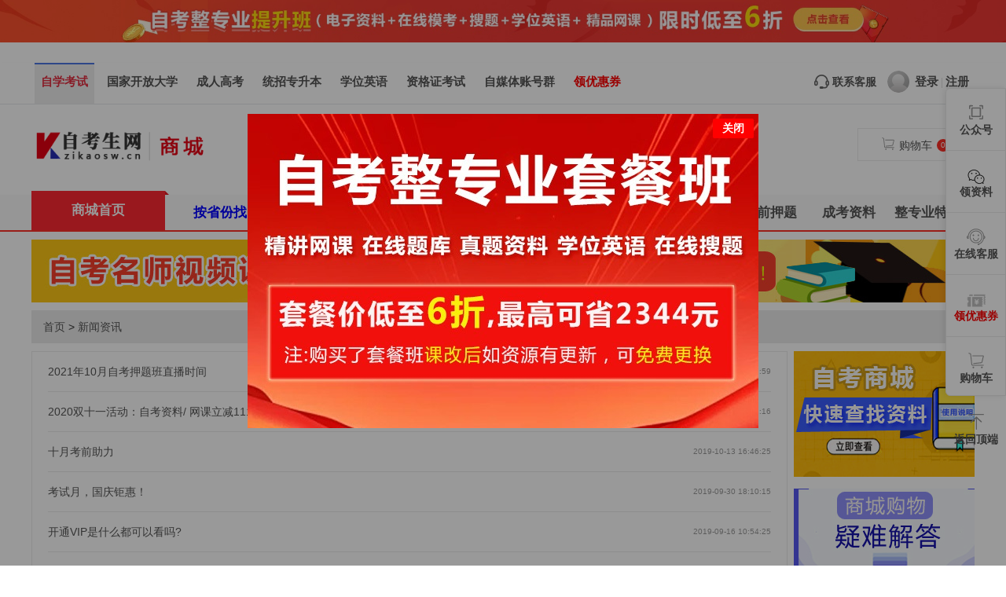

--- FILE ---
content_type: text/html; charset=utf-8
request_url: https://book.zikaosw.cn/news/classify-7.html
body_size: 6658
content:
<!DOCTYPE html>
<html>
<head>
    <meta name="renderer" content="webkit" />
    <meta name="force-rendering" content="webkit" />
    <meta http-equiv="X-UA-Compatible" content="IE=Edge,chrome=1"/>
    <meta http-equiv="Content-Type" content="text/html;charset=utf-8"/>
    <meta name="applicable-device" content="pc">
    <link rel="shortcut icon" href="https://cdn.zikaosw.cn/images/favicon.ico" type="image/x-icon"/>
    <title>资料网新闻资讯资讯-自考生资料网</title>
    <meta name="keywords" content="新闻资讯">
    <meta name="description" content="自考生资料网资讯栏目主要为考生提供最新资料、书籍等资讯，以及各省自考教材变更等信息。">
    <link rel="stylesheet" type="text/css" href="https://cdn.zikaosw.cn/static/book/css/top.css?v=1751788888">
    <link rel="stylesheet" type="text/css" href="https://cdn.zikaosw.cn/static/headstyle/top.css?v=1751788888"/>
    <link rel="stylesheet" type="text/css" href="https://cdn.zikaosw.cn/static/book/css/public.css?v=1751788888">
    <link rel="stylesheet" type="text/css" href="https://cdn.zikaosw.cn/static/book/css/page.css?v=1751788888">
    <link rel="stylesheet" type="text/css" href="https://cdn.zikaosw.cn/static/book/css/home.css?v=1751788888">
    <link rel="stylesheet" type="text/css" href="https://cdn.zikaosw.cn/static/book/css/swiper.min.css">
    <base target="_blank">
    <!--[if lte IE 6]></base><![endif]-->
</head>
<body>
<div id="top_ad">
        <a href="https://www.zikaosw.cn/zkbm/tsfa.html" title="整专业资料" ><img src="https://cdn.zikaosw.cn/uploads/images/20260104/e664082924a13b0c1c2bb6e52b6034fc.jpg" alt="整专业资料"></a>
    </div>
<div class="top-nav-area">
    <div class="top-header">
        <div class="top-nav">
            <div class="kc-area">
                <div class="top-title"><a href="https://www.zikaosw.cn/" class="top-tab ui-hover-top check_nav">自学考试</a></div>
                <div class="top-title"><a href="https://www.zikaosw.cn/gjkfdx.html" class="top-tab ui-hover-top">国家开放大学</a></div>
                <div class="top-title"><a href="https://www.zikaosw.cn/chengkao.html" class="top-tab ui-hover-top">成人高考</a></div>
                <div class="top-title"><a href="https://www.zikaosw.cn/zsb.html" class="top-tab ui-hover-top">统招专升本</a></div>
                <div class="top-title"><a href="https://xuewei.zikaosw.cn" rel="nofollow" class="top-tab ui-hover-top">学位英语</a></div>
                <div class="top-title"><a href="https://www.360ckw.com" rel="nofollow" class="top-tab ui-hover-top">资格证考试</a></div>
                <div class="item-area item1">
                    <div class="icon-up-target"><i></i></div>
                    <div class="menu-line">
                        <div class="menu-cont menu-clomn">
                            <ul class="menu-list">
                                <li class="wid120">自学考试</li>
                                <li><a href="https://www.zikaosw.cn/xk/index/classify_id/63.html">网课免费试听<i class="menu-icon menu-icon-hot"></i></a></li>
                                <li><a href="https://www.zikaosw.cn/kaoshi.html">自考题库<i class="menu-icon menu-icon-hot"></i></a></li>
                                <li><a href="https://www.zikaosw.cn/zkbm/tsfa.html">整专业套餐<i class="menu-icon menu-icon-hot"></i></a></li>
                                <li><a href="https://book.zikaosw.cn/" rel="nofollow">书籍资料大全</a></li>
                                <li><a href="https://wx.zikaosw.cn/course/type-1-1.html">押题密训班<i class="menu-icon  menu-icon-hot"></i></a></li>
                                <li><a href="https://wx.zikaosw.cn/" rel="nofollow">直播特训</a></li>
                            </ul>
                            <ul class="menu-list">
                                <li class="wid120">国家开放大学</li>
                                <li><a href="https://www.zikaosw.cn/kaoshi/gkdx.html">国开题库<i class="menu-icon  menu-icon-hot"></i></a></li>
                                <li><a href="https://book.zikaosw.cn/classify/gkdx.html">国开真题资料</a></li>
                                <li><a href="https://www.zikaosw.cn/gjkfdx.html">国开资讯</a></li>
                                <li><a href="https://www.zikaosw.cn/daan.html">搜题答案</a></li>
                            </ul>
                            <ul class="menu-list">
                                <li class="wid120">成人高考</li>
                                <li><a href="https://www.zikaosw.cn/chengkao/course.html">网课试听<i class="menu-icon  menu-icon-hot"></i></a></li>
                                <li><a href="https://www.zikaosw.cn/chengkao/news-4.html">成考题库</a></li>
                                <li><a href="https://book.zikaosw.cn/chengkao.html" rel="nofollow">成考教材</a></li>
                                <li><a href="https://book.zikaosw.cn/chengkao/index.html" rel="nofollow">成考商城<i class="menu-icon  menu-icon-hot"></i></a></li>
                            </ul>
                            <ul class="menu-list">
                                <li class="wid120">统招专升本</li>
                                <li><a href="https://www.zikaosw.cn/zsbce.html">网课试听<i class="menu-icon  menu-icon-hot"></i></a></li>
                                <li><a href="https://www.zikaosw.cn/zsbks.html">专升本题库<i class="menu-icon  menu-icon-hot"></i></a></li>
                                <li><a href="https://www.zikaosw.cn/daan.html">搜题答案</a></li>
                            </ul>
                            <ul class="menu-list">
                                <li class="wid120">学位英语</li>
                                <li><a href="https://xuewei.zikaosw.cn/course.html" rel="nofollow">自考/成考学位<i class="menu-icon  menu-icon-hot"></i></a></li>
                                <li><a href="https://book.zikaosw.cn/xwyy.html" rel="nofollow">学位教材</a></li>
                                <li><a href="https://www.zikaosw.cn/kaoshi/sub-4699.html" rel="nofollow">学位题库</a></li>
                                <li><a href="https://xuewei.zikaosw.cn/course.html" rel="nofollow">学位网课</a></li>
                            </ul>
                            <ul class="menu-list">
                                <li class="wid120">资格证考试</li>
                                <li><a href="https://www.360ckw.com/shgzz.html" rel="nofollow">社会工作者<i class="menu-icon  menu-icon-hot"></i></a></li>
                                <li><a href="https://www.360ckw.com/zyys.html" rel="nofollow">执业药师</a></li>
                                <li><a href="https://www.360ckw.com/zt/ejjzs.html" rel="nofollow">二级建造师<i class="menu-icon  menu-icon-hot"></i></a></li>
                                <li><a href="https://www.360ckw.com/zt/yjzjgcs.html" rel="nofollow">一级造价工程师</a></li>
                                <li><a href="https://www.360ckw.com/zt/cpa.html" rel="nofollow">注册会计师</a></li>
                                <li><a href="https://www.360ckw.com" rel="nofollow">更多资格证</a></li>
                            </ul>
                        </div>
                    </div>
                    <div class="clearfix"></div>
                </div>
            </div>
            <div class="top-title"><a href="javascript:void(0)" onclick="return false" class="top-tab ui-hover-top">自媒体账号群</a>
                <div class="item-area item2 head-app-area">
                    <div class="icon-up-target"><i></i></div>
                    <div class="dd">
                        <dl class="dd-apps">
                            <dt class="app-line"><img src="https://cdn.zikaosw.cn/images/wechat_uni.jpg"></dt>
                            <dd><span class="lh24">微信小程序<p class="gray">账号名：自慧考题库</p><p class="gray">扫二维码刷题搜题</p></span></dd>
                        </dl>
                        <dl class="dd-apps">
                            <dt class="weixin-line"><img src="https://cdn.zikaosw.cn/static/home/images/wechat.jpg"></dt>
                            <dd><span class="lh24">微信服务号<p class="gray">微信号：zikaosw</p><p class="gray">账号名：考生学习网</p><p class="gray">网课试听在线模考</p></span></dd>
                        </dl>
                        <dl class="dd-apps">
                            <dt class="weixin-line"><img src="https://cdn.zikaosw.cn/qrcode/pingtai/by_qrcode.jpg"></dt>
                            <dd><span class="lh24">微信订阅号<p class="gray">微信号：zikaosw-cn</p><p class="gray">账号名：zikao资料库</p><p class="gray">自考考试动态资讯</p></span></dd>
                        </dl>
                        <dl class="dd-apps">
                            <dt class="wap-line"><img src="https://cdn.zikaosw.cn/uploads/images/20260119/0949198051d3196006a66483f1eab282.png"></dt>
                            <dd><span>微信群<p class="gray">1、扫描左侧二维码<br> 2、加群领自考资料</p></span></dd>
                        </dl>
                        <dl class="dd-apps">
                            <dt class="app-line"><img src="https://cdn.zikaosw.cn/static/home/images/qq.jpg"></dt>
                            <dd><span class="lh24">QQ群<p class="gray">群号：892287306</p><p class="gray">扫二维码加群</p></span></dd>
                        </dl>
                        <dl class="dd-apps">
                            <dt class="app-line"><img src="https://cdn.zikaosw.cn/qrcode/pingtai/red_qrcode.png"></dt>
                            <dd><span class="lh24">小红书号<p class="gray">账号名：自考生网</p><p class="gray">扫二维码关注</p></span></dd>
                        </dl>
                        <div class="clearfix"></div>
                    </div>
                </div>
            </div>
            <div class="top-title"><a href="https://www.zikaosw.cn/coupons.html" class="top-tab ui-hover-top" style="color: red">领优惠券</a></div>
        </div>
        <div class="top-person">
            <div class="top-title"><a href="javascript:void(0);" onclick="return false;" class="top-tab ui-hover-kf zx_serv"><em class="ghead-kefu_ico"></em>&nbsp;联系客服</a></div>
                        <div class="top-title">
                <a href="javascript:void(0);" onclick="return false;" target="_self" class="top-tab ui-dlbtn"><em class="denglu"></em>登录</a>
                <span>|</span>
                <a href="javascript:void(0);" onclick="return false;" target="_self" class="top-tab ui-denglu">注册</a>
                <div class="item-area item3">
                    <div class="icon-up-target"><i></i></div>
                    <div class="ghead-nolg">
                        <div class="ghead-nolg_header">登录/注册后，可享受</div>
                        <div class="ghead-nolg_body">
                            <ul>
                                <li class="ghead-nolg_ico1">课程免费试听</li>
                                <li class="ghead-nolg_ico2">试做在线题库</li>
                                <li class="ghead-nolg_ico3">学习提升指导</li>
                            </ul>
                        </div>
                        <div class="top-lg-bottom">
                            <a class="top-no-login" href="javascript:void(0);" onclick="return false;" target="_self"><img src="https://cdn.zikaosw.cn/images/wechat_icon.png">小程序快捷登录</a>
                        </div>
                    </div>
                </div>
            </div>
                    </div>
    </div>
</div>
<script type="text/javascript" src="https://cdn.zikaosw.cn/static/book/js/jquery-1.11.3.min.js"></script>
<script>
    var this_page_url = window.location.href;
    $('.ui-dlbtn').click(function (){
        window.location.href='https://member.zikaosw.cn/login/index.html?url='+this_page_url;
    });

    $('.top-no-login').click(function (){
        window.location.href='https://member.zikaosw.cn/login/wechat_little.html?url='+this_page_url;
    });

    $('.ui-denglu').click(function (){
        window.location.href='https://member.zikaosw.cn/register/index.html?url='+this_page_url;
    });
</script>

<div class="top">
    <div class="wrap pt20">
        <h1><a href="https://book.zikaosw.cn" title="自考生资料网" target="_self"><img src="https://cdn.zikaosw.cn/static/book/images/logo.png" alt="自考生资料网"></a></h1>
                <!--搜索-->
        <dl class="search fl">
            <dt>
                <form action="/search/index.html" method="get" target="_self">
                    <input type="hidden" name="area_id" value="">
                    <input type="text" name="key" placeholder="输入课程名称或代码,例如：03453">
                    <input type="button" name="button" id="button" value="搜索">
                </form>
            </dt>
        </dl>
        <!--购物车-->
        <a href="/cart.html" class="cart fr" title="购物车">
            <i class="icart"></i><span>购物车</span><b>0</b>
        </a>
    </div>
</div>

<div class="nav">
    <ul class="wrap">
        <p><span class="tt"><a href="/index/index.html">商城首页</a></span><i></i></p>
        <li><a href="https://book.zikaosw.cn/classify/.html" target="_self" rel="nofollow" style="color: blue">按省份找</a></li>
        <li><a href="https://book.zikaosw.cn/zt/major.html" target="_self" rel="nofollow" style="color: blue">按专业找</a></li>
        <li><a href="https://book.zikaosw.cn/kmzl/index--0.html" target="_self" rel="nofollow" style="color: blue">按科目找</a></li>
        <li><a href="https://book.zikaosw.cn/classify/.html?type=1" title="电子资料">真题资料</a></li>
        <li><a href="https://book.zikaosw.cn/classify/.html?type=5" title="自考教材">自考教材</a></li>
        <li><a href="https://book.zikaosw.cn/classify/.html?type=11" title="精讲网课">精讲网课</a></li>
        <li><a href="https://book.zikaosw.cn/classify/.html?type=10" title="自考题库">在线题库</a></li>
        <li><a href="https://book.zikaosw.cn/classify/.html?type=4" title="考前押題">考前押题</a></li>
        <li><a href="https://book.zikaosw.cn/chengkao/index.html">成考资料</a></li>
        <li><a href="https://www.zikaosw.cn/zkbm/tsfa.html">整专业特惠</a></li>
    </ul>
</div>

<!--广告位-->
<div class="wrap p-ba mt10"><a href="https://www.zikaosw.cn/xk.html" title="视频课程"><img src="https://cdn.zikaosw.cn/uploads/images/20211217/b44c01c945ac5d38ce601d9236d8a1ae.jpg" alt="视频课程"></a></div>
<!--内容区-->
<div class="wrap mt10">
    <p class="nav-ad"><a href="/" title="自考生资料网首页" target="_self">首页</a> > <a href="/news/classify-7.html" title="新闻资讯" target="_self">新闻资讯</a></p>
    <div class="m-midl bdr mt10">
        <ul class="newlst">
                        <li><span>2021-08-02 09:47:59</span><a href="/news/73.html" title="2021年10月自考押题班直播时间">2021年10月自考押题班直播时间</a></li>
                        <li><span>2020-10-26 14:42:16</span><a href="/news/72.html" title="2020双十一活动：自考资料/ 网课立减111立返100">2020双十一活动：自考资料/ 网课立减111立返100</a></li>
                        <li><span>2019-10-13 16:46:25</span><a href="/news/70.html" title="十月考前助力">十月考前助力</a></li>
                        <li><span>2019-09-30 18:10:15</span><a href="/news/69.html" title="考试月，国庆钜惠！">考试月，国庆钜惠！</a></li>
                        <li><span>2019-09-16 10:54:25</span><a href="/news/67.html" title="开通VIP是什么都可以看吗?">开通VIP是什么都可以看吗?</a></li>
                        <li><span>2019-08-22 10:47:12</span><a href="/news/61.html" title="开学季自考资料，优惠限时抢购(已结束)！">开学季自考资料，优惠限时抢购(已结束)！</a></li>
                        <li><span>2019-08-05 17:40:56</span><a href="/news/60.html" title="广东自考11465现代公司管理指定教材、重点资料、历年真题及答案">广东自考11465现代公司管理指定教材、重点资料、历年真题及答案</a></li>
                        <li><span>2019-08-05 17:37:12</span><a href="/news/59.html" title="广东自考05844国际商务英语指定教材、重点资料、历年真题及答案">广东自考05844国际商务英语指定教材、重点资料、历年真题及答案</a></li>
                        <li><span>2019-08-05 17:33:56</span><a href="/news/58.html" title="广东自考04741计算机网络原理指定教材、重点资料、历年真题及答案">广东自考04741计算机网络原理指定教材、重点资料、历年真题及答案</a></li>
                        <li><span>2019-08-05 17:29:54</span><a href="/news/57.html" title="广东自考04735数据库系统原理指定教材、重点资料、历年真题及答案">广东自考04735数据库系统原理指定教材、重点资料、历年真题及答案</a></li>
                        <li><span>2019-08-05 17:25:29</span><a href="/news/56.html" title="广东自考03709马克思主义基本原理概论指定教材、重点资料、历年真题及答案">广东自考03709马克思主义基本原理概论指定教材、重点资料、历年真题及答案</a></li>
                        <li><span>2019-08-05 17:20:34</span><a href="/news/55.html" title="广东自考03708中国近现代史纲要指定教材、重点资料、历年真题及答案">广东自考03708中国近现代史纲要指定教材、重点资料、历年真题及答案</a></li>
                        <li><span>2019-08-05 17:14:55</span><a href="/news/54.html" title="广东自考02382管理信息系统指定教材、重点资料、历年真题及答案">广东自考02382管理信息系统指定教材、重点资料、历年真题及答案</a></li>
                        <li><span>2019-08-05 17:10:57</span><a href="/news/53.html" title="广东自考02331数据结构指定教材、重点资料、历年真题及答案">广东自考02331数据结构指定教材、重点资料、历年真题及答案</a></li>
                        <li><span>2019-08-05 17:07:11</span><a href="/news/52.html" title="广东自考00997电子商务安全导论指定教材、重点资料、历年真题及答案">广东自考00997电子商务安全导论指定教材、重点资料、历年真题及答案</a></li>
                        <li><span>2019-08-05 17:02:51</span><a href="/news/51.html" title="广东自考00452教育统计与测量指定教材、重点资料、历年真题及答案">广东自考00452教育统计与测量指定教材、重点资料、历年真题及答案</a></li>
                        <li><span>2019-08-05 16:58:11</span><a href="/news/50.html" title="广东自考00449教育管理原理指定教材、重点资料、历年真题及答案">广东自考00449教育管理原理指定教材、重点资料、历年真题及答案</a></li>
                        <li><span>2019-08-05 16:53:57</span><a href="/news/49.html" title="广东自考00321中国文化概论指定教材、重点资料、历年真题及答案">广东自考00321中国文化概论指定教材、重点资料、历年真题及答案</a></li>
                        <li><span>2019-08-05 16:49:51</span><a href="/news/48.html" title="广东自考00261行政法学指定教材、重点资料、历年真题及答案">广东自考00261行政法学指定教材、重点资料、历年真题及答案</a></li>
                        <li><span>2019-08-05 16:45:58</span><a href="/news/47.html" title="广东自考00183消费经济学指定教材、重点资料、历年真题及答案">广东自考00183消费经济学指定教材、重点资料、历年真题及答案</a></li>
                    </ul>
        <div class="paging">
            <ul class="pagination"><li class="disabled"><span>&laquo;</span></li> <li class="active"><span>1</span></li><li><a href="/news/classify-7/p/2.html" target="_self" rel="nofollow">2</a></li> <li><a href="/news/classify-7/p/2.html" target="_self" rel="nofollow">&raquo;</a></li></ul>        </div>
    </div>
    <div class="m-midr">
        <div class="rban mt10">
                        <a href="https://book.zikaosw.cn/news/26.html" title=""><img src="https://cdn.zikaosw.cn/uploads/images/20210203/1a7c7b0cfbd54ab10c0e700f3c1732e3.jpg" alt="商城使用说明广告"></a>
                        <a href="https://book.zikaosw.cn/news/help-31.html" title=""><img src="https://cdn.zikaosw.cn/uploads/images/20190726/c25f2151a7a7a16e4fb7f2fd19d4d84f.jpg" alt="商城疑难解答"></a>
                    </div>
        <div class="mt10 bdr">
            <h2 class="hbg">自考教材热销榜</h2>
            <ul class="b-rec">
                                <li class="hover">
                    <i class="hbg">1</i><a href="/goods/497-1.html" title="03453创业学历年真题">03453创业学历年真题</a>
                    <dl>
                        <dt><a href="/goods/497-1.html" title="03453创业学历年真题"><img src="https://cdn.zikaosw.cn/uploads/images/20190529/eb579959f3e400afa5a2da8e2fdd4e95.jpg" alt="03453创业学历年真题"></a></dt>
                        <dd><p>￥19.90</p></dd>
                    </dl>
                </li>
                                <li class="">
                    <i class="hbg">2</i><a href="/goods/860-12.html" title="06090人员素质测评理论与方法历年真题">06090人员素质测评理论与方法历年真题</a>
                    <dl>
                        <dt><a href="/goods/860-12.html" title="06090人员素质测评理论与方法历年真题"><img src="https://cdn.zikaosw.cn/uploads/images/20190827/b3ca1694255b2ab7da479289a053c854.jpg" alt="06090人员素质测评理论与方法历年真题"></a></dt>
                        <dd><p>￥19.90</p></dd>
                    </dl>
                </li>
                                <li class="">
                    <i class="hbg">3</i><a href="/goods/859-12.html" title="06090人员素质测评理论与方法复习资料">06090人员素质测评理论与方法复习资料</a>
                    <dl>
                        <dt><a href="/goods/859-12.html" title="06090人员素质测评理论与方法复习资料"><img src="https://cdn.zikaosw.cn/uploads/images/20190529/f1b4298850802cd94121f4530a1fd802.jpg" alt="06090人员素质测评理论与方法复习资料"></a></dt>
                        <dd><p>￥19.90</p></dd>
                    </dl>
                </li>
                                <li class="">
                    <i class="hbg">4</i><a href="/goods/700-33.html" title="10601中国现代文学名家研究复习资料">10601中国现代文学名家研究复习资料</a>
                    <dl>
                        <dt><a href="/goods/700-33.html" title="10601中国现代文学名家研究复习资料"><img src="https://cdn.zikaosw.cn/uploads/images/20190529/b1c5a0c0942864a8db8ae739072766b6.jpg" alt="10601中国现代文学名家研究复习资料"></a></dt>
                        <dd><p>￥19.90</p></dd>
                    </dl>
                </li>
                                <li class="">
                    <i class="hbg">5</i><a href="/goods/686-33.html" title="10399中国当代文学研究复习资料">10399中国当代文学研究复习资料</a>
                    <dl>
                        <dt><a href="/goods/686-33.html" title="10399中国当代文学研究复习资料"><img src="https://cdn.zikaosw.cn/uploads/images/20190529/27028f3b1383c59a756708e44883aedf.jpg" alt="10399中国当代文学研究复习资料"></a></dt>
                        <dd><p>￥19.90</p></dd>
                    </dl>
                </li>
                                <li class="">
                    <i class="hbg">6</i><a href="/goods/717-66.html" title="11530自考护理礼仪与人际沟通历年真题">11530自考护理礼仪与人际沟通历年真题</a>
                    <dl>
                        <dt><a href="/goods/717-66.html" title="11530自考护理礼仪与人际沟通历年真题"><img src="https://cdn.zikaosw.cn/uploads/images/20190529/68ac315ba43a77f5c734d958370b3797.jpg" alt="11530自考护理礼仪与人际沟通历年真题"></a></dt>
                        <dd><p>￥9.90</p></dd>
                    </dl>
                </li>
                                <li class="">
                    <i class="hbg">7</i><a href="/goods/863-12.html" title="06091薪酬管理历年真题">06091薪酬管理历年真题</a>
                    <dl>
                        <dt><a href="/goods/863-12.html" title="06091薪酬管理历年真题"><img src="https://cdn.zikaosw.cn/uploads/images/20190918/3536ea579099833f3547ac0ae93ff688.jpg" alt="06091薪酬管理历年真题"></a></dt>
                        <dd><p>￥24.90</p></dd>
                    </dl>
                </li>
                                <li class="">
                    <i class="hbg">8</i><a href="/goods/672-12.html" title="10052职业生涯规划与管理历年真题">10052职业生涯规划与管理历年真题</a>
                    <dl>
                        <dt><a href="/goods/672-12.html" title="10052职业生涯规划与管理历年真题"><img src="https://cdn.zikaosw.cn/uploads/images/20200103/385140340e45807a053e6b9139a83343.jpg" alt="10052职业生涯规划与管理历年真题"></a></dt>
                        <dd><p>￥19.90</p></dd>
                    </dl>
                </li>
                                <li class="">
                    <i class="hbg">9</i><a href="/goods/497-12.html" title="03453创业学历年真题">03453创业学历年真题</a>
                    <dl>
                        <dt><a href="/goods/497-12.html" title="03453创业学历年真题"><img src="https://cdn.zikaosw.cn/uploads/images/20190529/eb579959f3e400afa5a2da8e2fdd4e95.jpg" alt="03453创业学历年真题"></a></dt>
                        <dd><p>￥19.90</p></dd>
                    </dl>
                </li>
                                <li class="">
                    <i class="hbg">10</i><a href="/goods/250-18.html" title="07026网络应用程序设计历年真题">07026网络应用程序设计历年真题</a>
                    <dl>
                        <dt><a href="/goods/250-18.html" title="07026网络应用程序设计历年真题"><img src="https://cdn.zikaosw.cn/uploads/images/20190528/47f7976444a07580511888333713100e.jpg" alt="07026网络应用程序设计历年真题"></a></dt>
                        <dd><p>￥19.90</p></dd>
                    </dl>
                </li>
                            </ul>
            <div class="clear"></div>
        </div>
    </div>
    <div class="clear"></div>
</div>

<div class="bot">
    <div class="foot_area">
        <dl class="frendlink">
            <dt><span>热门课程专题：</span></dt>
            <span>
                                <a href="https://book.zikaosw.cn/zt/detail-zkgdsx.html">高等数学</a>
                                <a href="https://book.zikaosw.cn/zt/detail-zkjsj.html">计算机</a>
                                <a href="https://book.zikaosw.cn/zt/detail-xxds.html">线性代数</a>
                                <a href="https://book.zikaosw.cn/zt/detail-zkgs.html">高数</a>
                                <a href="https://book.zikaosw.cn/zt/detail-zkyy.html">英语</a>
                            </span>
        </dl>
    </div>
    <dl class="wrap tline">
        <dt>
            <p><a href="http://www.beian.gov.cn/portal/registerSystemInfo?recordcode=43011102001728" rel="nofollow" class="pr25"><img src="https://cdn.zikaosw.cn/static/home/images/wangan.jpg"></a>
                <a href="https://beian.miit.gov.cn" rel="nofollow"><img src="https://cdn.zikaosw.cn/static/home/images/miibeian.jpg" rel="nofollow" class="pr25"></a>
                <a href="https://www.baidu.com/s?wd=www.zikaosw.cn@v" rel="nofollow" class="pr25"><img src="https://cdn.zikaosw.cn/static/home/images/baidu.jpg" rel="nofollow"></a>
                <a href="https://cdn.zikaosw.cn/static/home/images/yyzz.jpg" rel="nofollow" class="pr25"><img src="https://cdn.zikaosw.cn/static/home/images/gongshang.png" rel="nofollow"></a>
                <a href="https://xyt.xcc.cn/getpcInfo?sn=1768599374738169856&language=CN&certType=8&url=*.zikaosw.cn" rel="nofollow" class="pr25"><img src="https://cdn.zikaosw.cn/static/home/images/sslzs.png" rel="nofollow"></a>
                <a href="https://cdn.zikaosw.cn/static/home/images/cbwxkz.jpg" rel="nofollow" class="pr25" style="position: relative;">出版物经营许可证</a>
            </p>
        </dt>
        <dd>
            <p>Copyright &copy; 2010 - 2023 湖南求实创新教育科技有限公司 All Right Reserved.<!--&nbsp;&nbsp;&nbsp;&nbsp;<a href="https://www.zikaosw.cn/about">关于我们</a>--></p>
            <p>温馨提示：如您需要的资料本网暂时没有上传，请于工作日08:00 - 18:00，<a href="http://wpa.qq.com/msgrd?v=3&uin=393848300&site=qq&menu=yes" rel="nofollow" style="color:red">点击这里</a>，联系客服及时补充资料。</p>
        </dd>
    </dl>
</div>
<!---考试系统广告-->
<div class="left_pic_ad">
    <a href="https://www.zikaosw.cn/kaoshi.html" title="自考考试题库" class="pc_img" rel="nofollow"></a>
    <a href="javascript:void(0)" onclick="return false" rel="nofollow" class="pc_close"></a>
</div>
<!--右侧客服-->
<div class="serv bdr">
    <ul>
        <li class="i_wx">
            <a href="javascript:void(0);" onclick="return false" rel="nofollow">公众号</a>
            <p class="opwx">
                <span>
                    <img src="https://cdn.zikaosw.cn/static/home/images/wechat_uni.jpg">微信小程序
                </span>
                <span>
                    <img src="https://cdn.zikaosw.cn/static/home/images/wechat.jpg">扫码关注公众号
                </span>
            </p>
        </li>
        <li class="i_wechat">
            <a href="javascript:void(0);" onclick="return false" rel="nofollow" title="微信群">领资料</a>
            <p class="opwx"><img src="https://cdn.zikaosw.cn/uploads/images/20260119/0949198051d3196006a66483f1eab282.png" alt="自考生网微信群">扫码进群领资料</p>
        </li>
        <!--<li class="i_bm"><a href="/baoming/tsfa.html" rel="nofollow" title="自考学习方案">整专业套餐</a></li>-->
        <li class="i_qq"><a href="javascript:void(0);" onclick="return false" rel="nofollow">在线客服</a></li>
        <li class="i_coupon"><a href="https://www.zikaosw.cn/coupons.html" title="领优惠券">领优惠券</a></li>
        <li class="i_catr"><a href="/cart.html" rel="nofollow">购物车</a></li>
        <li class="i_upd"><a href="javascript:void(0);" onclick="return false" class="back_to_top" rel="nofollow">返回顶端</a></li>
    </ul>
</div>
<!--弹窗广告-->
<div class="advbox">
    <div class="advpic">
                <a href="https://www.zikaosw.cn/zkbm/tsfa.html" title="资料套餐" rel="nofollow"><img width="650" height="400" src="https://cdn.zikaosw.cn/uploads/images/20240821/fa85f7ba03c185b41c0157d8c960272f.jpg" alt="资料套餐"/></a>
                <a href="javascript:void(0);" onclick="return false;" class="closebtn">关闭</a>
    </div>
    <div class="maskbg"></div>
</div>
<script type="text/javascript" src="https://cdn.zikaosw.cn/static/book/js/jquery-1.11.3.min.js"></script>
<script type="text/javascript" src="https://cdn.zikaosw.cn/static/book/js/jquery.cookie.js"></script>
<script type="text/javascript" src="https://cdn.zikaosw.cn/static/book/layer/layer.js"></script>
<script type="text/javascript" src="https://cdn.zikaosw.cn/static/book/js/swiper.min.js"></script>
<script type="text/javascript" src="https://cdn.zikaosw.cn/static/book/js/user.js?v=1751788888"></script>
<script type="text/javascript" src="https://cdn.zikaosw.cn/static/book/js/public.js?v=1751788888"></script>
<script>
    if ($.cookie('tanchuang_cookie')!=1) {
        $(".advbox").show();
        $(".advbox").animate({top: "50%"}, 1000);
    }
    $(".closebtn,.advpic").click(function () {
        $(".advbox").fadeOut(500);
        $.cookie('tanchuang_cookie', 1, {
            expires: 1,
            path: '/',
            domain: 'zikaosw.cn',
            secure: true
        });
    });
</script>
<script>
    //百度统计和商桥
    var _hmt = _hmt || [];
    (function() {
        var hm = document.createElement("script");
        hm.src = "https://hm.baidu.com/hm.js?c123e341af7b2dbc35a5f16f87466c54";
        var s = document.getElementsByTagName("script")[0];
        s.parentNode.insertBefore(hm, s);
    })();

    //tt推送
    (function () {
        var el = document.createElement("script");
        el.src = "https://sf1-scmcdn-tos.pstatp.com/goofy/ttzz/push.js?59712fdd61901b32224f39ddd23e84b82e0136e7483fe2da100acba3e3a0e5d23a647a4f866596261e6b7a054563afcbbde9ddad741511867dd7736f452d527b";
        el.id = "ttzz";
        var s = document.getElementsByTagName("script")[0];
        s.parentNode.insertBefore(el, s);
    })(window);

    $('.kc-area .top-title').mouseover(function () {
        var index = $(this).index();
        $(".item1").find(".menu-list").removeClass("bge").eq(index).addClass("bge");
    });
    $('.kc-area,.top-title,.me-wangxiao').mouseover(function () {
        $(this).find('.item-area').show();
    });
    $('.kc-area,.top-title,.me-wangxiao').mouseleave(function () {
        $(this).find('.item-area').hide();
    });

    $('.back_to_top').click(function () {
        window.scrollTo(0, 0);
    });
</script>

</body>
</html>

--- FILE ---
content_type: text/css
request_url: https://cdn.zikaosw.cn/static/book/css/public.css?v=1751788888
body_size: 4821
content:
@charset "utf-8";
/* CSS Document */
body {
    width: 100%;
    min-width: 1200px;
    height: 100%;
    margin: 0 auto;
    padding: 0px;
    background: #fff;
    font: 14px/20px "微软雅黑", "Microsoft YaHei", "Arial";
    color: #333;
}

img {
    border: 0px;
    margin: 0;
    padding: 0;
}

ul, li, h1, h2, h3, h4, h5, p, dd, dt, dl, td, div, a {
    margin: 0px;
    padding: 0px;
}

li {
    list-style: none;
}

a {
    text-decoration: none;
    color: #555;
}

h1, dl {
    vertical-align: middle;
}

h1 {
    float: left;
}

h2 {
    width: 100%;
    height: 41px;
    line-height: 41px;
    font-size: 16px;
    color: #ff3028;
    text-indent: 0.5em;
    border-bottom: solid 1px #e2e2e2;
    text-align: left;
}

h4 {
    font-size: 16px;
    line-height: 35px;
    color: #ff2832;
    border-bottom: solid 1px #ff2832;
    text-indent: 1em;
}

h5 {
    font-size: 14px;
    height: 30px;
    line-height: 24px;
    color: #333;
    border-bottom: solid 1px #e2e2e2;
    text-indent: 0.5em;
}

.txt-r {
    text-align: right;
    line-height: 40px;
}

.txt-r input, .txt-r span[type="checkbox"] {
    vertical-align: middle;
}

.txt-r input {
    margin-right: 6px;
}

.zbsj{
    font-size: 18px;
    color: red;
    font-weight: bold;
    text-align: center;
}

.hidden {
    display: none;
}

/*.inputElem {
    width: 198px;
    height: 22px;
    line-height: 22px;
    border: 1px solid #ccc;
}

.parentCls {
    width: 200px;
    height: auto;
    margin: 0 auto;
}

.parentCls ul {
    padding-left: 10px;
    padding-right: 10px;
}

.auto-tip li {
    width: 100%;
    height: 30px;
    line-height: 30px;
    font-size: 14px;
}

.auto-tip li.hoverBg {
    background: #ddd;
    cursor: pointer;
}*/

.gray {
    color: gray;
}

.gray_bg {
    background: gray !important;
}

.back_white {
    background: white;
}

.hbg {
    height: 40px;
    line-height: 40px;
    background: #ebebeb;
    overflow: hidden;
    text-indent: 0.5rem;
    font-size: 15px;
    font-weight: bold;
}

.wrap {
    width: 1200px;
    margin: 0 auto;
    clear: both;
}

.wrap .fr dt, .wrap .fr dd {
    line-height: 32px;
    font-size: 16px;
}

.fl {
    float: left;
}

.fr {
    float: right;
}

.tab .tl {
    text-align: left;
    text-indent: 2em;
}

.fth, .fthb, a:hover, .price {
    color: #ff3028;
}

.fthb {
    font-weight: bold;
}

.ft18 {
    font-size: 18px;
    line-height: 40px;
}

.ft14 {
    font-size: 14px;
    color: #999;
    font-weight: normal;
    margin-right: 10px;
}

.pt30 {
    padding-top: 30px;
}

.pt20 {
    padding-top: 20px;
}

.pt10 {
    padding-top: 10px;
}

.pt16 {
    padding-top: 16px;
}

.pt30 {
    padding-top: 30px;
}

.ml5 {
    margin-left: 5px;
}

.ml10 {
    margin-left: 10px;
}

.ml20 {
    margin-left: 20px;
}

.mt10 {
    margin-top: 10px;
}

.mb10 {
    margin-bottom: 10px;
}

.mt30 {
    margin-top: 30px;
}

.prel {
    position: relative;
}

.pabs {
    position: absolute;
}

.clear {
    clear: both;
}

.mid {
    clear: both;
}

.txt {
    padding: 10px;
    overflow: hidden;
    line-height: 32px;
}

.txt strong {
    color: #12c8d5;
}

.txt-ml {
    padding: 6px;
    overflow: hidden;
    line-height: 34px;
    color: #444;
    font-size: 15px;
}
.txt-ml a{
    color: #046d9f;
}
.txt img {
    max-width: 930px;
    margin: 0 auto;
    display: table-cell;
    width: 850px;
}

.bdr, .nav-ad, .b-det dt img, .b-det li a, .ck-ct .list li {
    border: solid 1px #ebebeb;
}

/*.bdr {
    margin-bottom: 10px;
}*/

.icart {
    width: 16px;
    height: 16px;
    background: url(../images/icart.png);
    display: inline-block;
}

.i_oparr {
    width: 12px;
    height: 9px;
    background: url(../images/i_oparr.png) no-repeat;
}

.i_catr {
    background: url(../images/i_catr.png) no-repeat center 20px;
}
.i_coupon {
    background: url(../images/coupon.png) no-repeat center 20px;
    background-size: 25px;
}
.i_upd {
    background: url(../images/i_upd.png) no-repeat center 20px;
}

.i_catr:hover {
    background: url(../images/i_catrh.png) no-repeat center 20px;
}

.i_upd:hover {
    background: url(../images/i_updh.png) no-repeat center 20px;
}

.i_lgwx, .i_lgqq {
    float: left;
    margin-top: 4px;
}

.i_lgwx {
    width: 32px;
    height: 32px;
    background: url(../images/i_uswxh.png) no-repeat;
    display: block;
    background-size: 100%;
}

.i_lgqq {
    width: 32px;
    height: 32px;
    background: url(../images/wi_usqqh.png) no-repeat;
    display: block;
    background-size: 100%;
}

.i_delp {
    width: 22px;
    height: 22px;
    background: url(../images/i_delp.png) no-repeat center center;
    display: inline-block;
    position: absolute;
    right: 2px;
    top: 2px;
    cursor: pointer;
}

.red, .add, .b-det input, .b-det input[type="text"], .tab input[type="text"] {
    border: solid 1px #ebebeb;
    width: 35px;
    float: left;
    display: block;
}

.red, .add {
    height: 32px;
    cursor: pointer;
}

.red {
    border-right: none;
    background: url(../images/i_red.png) no-repeat center;
}

.add {
    border-left: none;
    background: url(../images/i_add.png) no-repeat center;
}

/*ico end*/
.but, .but1,but2 {
    text-align: center;
    font-size: 14px;
    font-weight: bold;
    cursor: pointer;
    vertical-align: middle;
    display: inline-block;
}

.but {
    background: #ff3028;
    color: #fff;
    border: none;
}

.but:hover {
    color: #fff;
}

.but1 {
    background: #f9f9f9;
    color: #333;
    border: solid 1px #e2e2e2;
    margin-left: 10px;
}

.top h1 span {
    font-weight: normal;
    color: #ff3028;
}

.top h1 img, .top h1 span {
    vertical-align: middle;
}

.top h1 img {
    height: 50px;
}

.top a img {
    height: 47px;
    padding-top: 10px;
}

/*button end*/
.search {
    margin-left: 55px;
    position: relative;
    margin-top: 10px;
}

.search dt {
    border: solid 1px #e2e2e2;
    height: 40px;
    background: #fff;
}

.search select, .search input {
    border: none;
    margin-left: 10px;
    height: 24px;
    line-height: 24px;
}

.search select {
    margin-top: 6px;
}

.search input[type="text"] {
    width: 360px;
    margin-left: 0px;
    height: 38px;
    line-height: 38px;
    padding-left: 10px;
}

.search select {
    width: 70px;
    border-right: solid 1px #ebebeb;
}

.search input[type="button"] {
    width: 126px;
    height: 42px;
    line-height: 42px;
    font: bold 16px/40px "微软雅黑";
    background: #ff3028;
    color: #fff;
    text-align: center;
    position: absolute;
    top: 0px;
    right: -126px;
    border-top-right-radius: 0.5em;
    border-bottom-right-radius: 0.5em;
}

.search dd span, .search dd a {
    display: inline-block;
    line-height: 30px;
}

.search dd span {
    color: #999;
}

/*top search end*/
.lgwrap, .reg, .bind, .posw {
    width: 350px;
    height: 370px;
    overflow: hidden;
}

.lgwrap .hover, .bind .hover, .posw .hover {
    width: 175px;
    border-bottom: none;
    color: #ff3028;
    background: #fff;
}

.lgwrap, .reg {
    position: absolute;
    top: 100px;
    right: 50px;
    margin: 0;
    background: #fff;
}

.lgtt, .rgtt {
    height: 50px;
    margin-left: -1px;
    background: #eee;
}

.lgtt .ft12, .rgtt .ft12 {
    font-size: 12px;
}

.lgtt li, .rgtt li {
    width: 174px;
    line-height: 50px;
    text-align: center;
    font-size: 17px;
    color: #333;
    float: left;
    border: solid 1px #eee;
    border-top: none;
    border-right: none;
    cursor: pointer;
    font-weight: bold;
}

.lglst {
    padding: 0px 25px 5px;
    float: left;
}

.lglst li {
    width: 260px;
    float: left;
    height: 42px;
    margin-top: 12px;
    line-height: 42px;
}

.lglst input, .lglst p, .lglst i, .lglst li a {
    vertical-align: middle;
    float: left;
}

.lglst input[type="text"], .lglst input[type="password"] {
    width: 250px;
    height: 40px;
    line-height: 40px;
    border: none;
    color: #666;
    font-size: 15px;
}

.lglst .but {
    width: 302px;
    height: 40px;
    margin-top: 9px;
    line-height: 40px;
    text-align: center;
}

.lgbt {
    position: absolute;
    left: 0px;
    bottom: 0px;
    width: 350px;
    height: 40px;
    line-height: 40px;
    border-top: solid 1px #eaeaea;
    background: #f8f8f8;
}

.lgbt-w {
    position: absolute;
    left: 0px;
    bottom: 20px;
    height: 45px;
    line-height: 45px;
    width: 302px;
    margin: 0 7.5%;
}

.lgbt-w .weixin-button {
    width: 100%;
    height: 40px;
    line-height: 40px;
    border: 1px solid #3CB035;
    display: block;
    color: #3CB035 !important;
    text-align: center;
    border-radius: 3px;
}

.lgbt-w .weixin-button:hover {
    background: #3CB035;
    color: #ffffff !important;
}

.icon-weixin2 {
    display: inline-block;
    text-align: center;
    width: 22px;
    vertical-align: text-bottom;
    height: 17px;
    margin-top: 5px;
    margin-right: 5px;
    background-image: url('https://cdn.zikaosw.cn/images/wechat_green.png');
}

.icon-weixin2:hover {
    background-image: url('https://cdn.zikaosw.cn/static/home/images/wechat_icon.png');
}

.lgbt dt {
    padding-left: 15px;
}

.lgbt a {
    margin-right: 15px;
}

.i_lgtel, .i_lgm, .i_lgem, .code {
    border: solid 1px #e2e2e2;
    padding-left: 40px;
}

.code .get_code {
    text-align: center;
    width: 90px;
    height: 42px;
    border-left: 1px solid #e7e7e7;
    float: right;
    background: #5f70d9;
    color: #fff;
}

.i_lgtel {
    background: url(../images/i_lgtel.png) no-repeat 10px 9px;
}

.i_lgm {
    background: url(../images/i_lgm.png) no-repeat 10px 9px;
}

.i_lgem {
    background: url(../images/i_lgem.png) no-repeat 10px 9px;
}

.bind, .posw {
    background: #fff;
    position: absolute;
    top: 50%;
    left: 50%;
    margin-left: -175px;
}

.bind {
    height: 380px;
    margin-top: -190px;
}

.reg {
    min-height: 375px;
}

.reg .lgtt li, .reg .rgtt li {
    border-left: none;
}

.posw {
    height: 430px;
    margin-top: -210px;
}

/*注册登录绑定*/
.fwtk {
    width: 100%;
    padding-top: 10px;
    text-align: center;
    position: absolute;
    bottom: 10px;
    left: 0px;
}

.code input[type="text"] {
    width: 185px;
    margin-left: -30px;
}

.code .nb, .code .get {
    width: 90px;
    border-left: solid 1px #efefef;
    background: none;
    float: right;
}

.code .nb {
    height: 42px;
    overflow: hidden;
}

.code .nb img {
    width: 90px;
    height: 36px;
    margin: 3px 0;
}

.code .get {
    background: #eee;
    display: block;
    text-align: center;
    line-height: 38px;
    margin-top: -1px;
}

/*登录 end*/
.tab {
    width: 100%;
    margin: 0;
    padding: 0;
    margin-top: 10px;
    border: solid 1px #ebebeb;
    border-collapse: collapse;
}

.tab th, .tab td {
    text-align: center;
    border: none;
}

.tab th {
    background: #f9f9f9;
    height: 46px;
    line-height: 46px;
}

.tab span, .tab input, .tab a, .tab p, .tab i {
    vertical-align: middle;
}

.tab td {
    height: 110px;
    padding: 10px 10px 0px;
    border-bottom: dashed 1px #e2e2e2;
}

.tab input[type="checkbox"] {
    margin-left: -20px;
    zoom: 130%;
}

.tab input[type="text"] {
    height: 30px;
    line-height: 30px;
    width: 58px;
    border: solid 1px #ddd;
    text-align: center;
}

.tab .lst {
    width: 100%;
}

.tab .lst dt {
    width: 150px;
}

.tab .lst dt img {
    height: 100px;
    text-align: center;
}

.tab .lst dt, .tab .lst dd {
    float: left;
    vertical-align: middle;
}

.tab .lst dd {
    padding-top: 18px;
    padding-left: 10px;
    width: 235px;
}

.act {
    height: 50px;
    line-height: 50px;
    background: #f9f9f9;
    text-indent: 2em;
    font-size: 14px;
    color: #4c12da;
}

.tabbg {
    background: #f9f9f9;
    color: #999;
}

.tabbg a {
    color: #999;
}

.lower {
    width: 16px;
    height: 16px;
    background: #cdcdcd;
    color: #fff;
    padding: 4px;
    overflow: hidden;
}

.p-ord {
    height: 75px;
    background: #f9f9f9;
}

.p-ord label {
    margin-left: 40px;
}

.p-ord dd a {
    margin-left: 30px;
}

.p-ord a, .p-ord p, .p-ord input, .p-ord span {
    vertical-align: middle;
    float: left;
}

.p-ord .nb {
    margin: 0 0 0 700px;
    line-height: 26px;
}

.p-ord .nb p {
    height: 25px;
    line-height: 25px;
}

.p-ord .but {
    width: 145px;
    height: 75px;
    line-height: 75px;
    text-align: center;
    font-size: 16px;
    margin-left: 30px;
}

.p-ord a.but:hover {
    color: #FFF !important;
}

.nav .tt a:hover {
    color: #FFF !important;
}

.cartbg {
    height: 200px;
    padding-top: 400px;
    background: url(../images/cart_pic.jpg) no-repeat center center;
}

.cartl {
    width: 240px;
    margin: 0 auto;
}

.cartl .but1, .cartl .but {
    width: 100px;
    height: 30px;
    line-height: 30px;
    display: block;
    float: left;
}

.tab-alr {
    width: 100%;
    margin: 0;
    padding: 0;
    margin-top: 10px;
    border: solid 1px #ebebeb;
    border-collapse: collapse;
}

.tab-alr th, .tab-alr td {
    text-align: center;
}

.tab-alr th {
    background: #f9f9f9;
    height: 46px;
    line-height: 46px;
}

.tab-alr span, .tab-alr input, .tab-alr a, .tab-alr p, .tab-alr i {
    vertical-align: middle;
}

.tab-alr td {
    height: 30px;
    padding: 10px;
    border-bottom: dashed 1px #e2e2e2;
    border-right: dashed 1px #e2e2e2;
    word-break: break-all
}

.tab-alr a {
    padding: 0 6px;
}

/*订单详情tab*/
.o-det h2 a {
    font-size: 12px;
    margin-right: 20px;
}

.o-det ul {
    width: 870px;
    margin: 22px 0;
    border-right: solid 1px #e2e2e2;
}

.o-det li {
    width: 1200px;
    height: 34px;
    font-size: 14px;
    line-height: 34px;
    float: left;
}

.o-det li label {
    width: 160px;
    height: 34px;
    font-size: 15px;
    text-align: right;
    color: #ff3028;
    font-weight: 600;
    display: inline-block;
    margin-right: 14px;
}

.o-dbut {
    width: 200px;
    margin-bottom: 20px;
}

.o-dbut .but1 {
    width: 80px;
    height: 30px;
    font-weight: normal;
    display: block;
    line-height: 30px;
    margin-top: 20px;
}

.o-dem {
    width: 100%;
    border-top: dashed 1px #e2e2e2;
    padding: 20px 0;
}

.o-dem ul {
    margin: 0;
}

.o-dem input[type="text"] {
    width: 240px;
    line-height: 30px;
    height: 30px;
    border: solid 1px #e2e2e2;
    margin-right: 20px;
    text-indent: 0.5em;
}

.pt6 {
    padding-top: 6px;
}

/*确认订单 end*/
.pay, .paywx {
    min-height: 600px;
}

.pay dl {
    height: 200px;
    padding: 26px 40px;
}

.pay dt {
    height: 40px;
    line-height: 40px;
    font-size: 16px;
}

.pay dd {
    padding-top: 20px;
    border-top: dashed 1px #e2e2e2;
}

.pay dd input, .pay dd img, .pay dd p, .pay dd a {
    vertical-align: middle;
}

.pay dd img {
    margin: 0 40px 0 10px;
}

.pay .but {
    width: 120px;
    height: 36px;
    line-height: 36px;
    margin-left: 30px;
}

.paywx dl {
    padding: 26px 40px;
    height: 140px;
    border-bottom: dashed 1px #e2e2e2;
}

.paywx dt {
    width: 800px;
}

.paywx dt h2 {
    border: none;
    text-indent: 0em;
}

.paywx dd {
    width: 150px;
    padding-top: 30px;
}

.paywx dd a {
    color: #69d;
}

.paym {
    width: 670px;
    height: 360px;
    margin: 0 auto;
    padding: 20px 0;
    background: url(../images/pay_tel.png) no-repeat right center;
    text-align: center;
}

.paym .lst {
    width: 170px;
    text-align: center;
    font-size: 18px;
    line-height: 40px;
}

.paym .pic {
    width: 180px;
    height: 180px;
    /*padding: 12px;*/
    border: solid 1px #f3f3f3;
}

.paym .pic img {
    width: 180px;
}

.paywx .txt {
    padding: 26px 40px;
}

.paywx .txt a {
    margin-left: 16px;
}

.paywx .txt .but {
    width: 100px;
    height: 36px;
    font-weight: normal;
    line-height: 36px;
    font-size: 18px;
}

/*支付方式 end*/
.pagination {
    text-align: center;
    float: left;
    width: 100%;
}

.pagination li {
    line-height: 26px !important;
    width: 26px !important;
    border: 1px solid #e6e6e6;
    margin: 10px;
    display: inline-block;
}

.pagination li a {
    height: 26px;
    width: 26px;
    display: block;
}

.pagination .active {
    background-color: #ef2d36;
    color: #fff;
}

.pagination .active span {
    color: #fff;
}

.pagination .disabled {
    color: #aaa;
}

.paging {
    float: left;
    /* display: block; */
    width: 100%;
    background: white;
    padding: 40px 0 20px 0;
}

/*分页 end*/
.bot {
    width: 100%;
    min-height: 150px;
    border-top: solid 2px #ff3028;
    margin-top: 10px;
    padding-top: 20px;
    background: #fff;
}

.bnav {
    height: 170px;
    display: block;
}

.bnav li {
    width: 126px;
    margin-left: 36px;
    float: left;
}

.bnav li h5 {
    border-left: solid 2px #ff3028;
    font: normal 16px/18px "微软雅黑";
    color: #333;
    padding-left: 6px;
    margin-bottom: 16px;
    border-bottom: none !important;
}

.bnav li a {
    width: 100%;
    line-height: 24px;
    display: inline-block;
    text-indent: 0.8em;
}

.bwx {
    text-align: center;
}

.bwx li {
    margin: 0 10px;
    float: left;
    width: 160px;
}

.bwx li img {
    width: 125px;
}

.bwx {
    color: #999;
}

.bline {
    height: 170px;
    border-bottom: solid 1px #e5e5e5;
}

.tline {
    border-top: solid 1px #fff;
    text-align: center;
    line-height: 30px;
    padding: 20px 0 0 0;
}

.tline dt a {
    color: #333;
    padding: 0 7px;
}

.tline dt a img {
    height: 38px;
}

.tline dd {
    color: #999;
}

/*bot end*/
.popup {
    width: 100%;
    height: 100%;
    position: fixed;
    top: 0;
    z-index: 100;
}

.popbg {
    width: 100%;
    height: 100%;
    background: #000;
    opacity: 0.5;
    z-index: 9999
}

.popdel {
    position: absolute;
    top: 10px;
    right: 10px;
}

.pop {
    background: #fff;
    top: 50%;
    left: 50%;
    position: fixed;
    z-index: 99999
}

.pop h2 {
    border: none;
    position: relative;
}

.pop li {
    width: 100%;
    line-height: 30px;
    padding: 5px 0;
    float: left;
}

.pop label, .pop input, .pop textarea, .pop select {
    vertical-align: middle;
}

.pop label {
    width: 80px;
    margin-right: 6px;
    text-align: right;
    display: inline-block;
}

.pop label b {
    color: #ff3028;
}

.pop .i_delp {
    position: absolute;
    top: 10px;
    right: 0px;
    cursor: pointer;
}

.pop .but, .pop .but1 {
    width: 80px;
    height: 30px;
    line-height: 30px;
    margin-left: 4px;
}

.pop .but1 {
    margin-left: 20px;
}

/*弹窗popup end*/
.p-ads, .p-pay {
    width: 560px;
    height: 340px;
    padding: 20px;
    margin-top: -170px;
    margin-left: -300px;
    border-radius: 6px;
}

.p-ads .ipt {
    width: 178px;
}

.p-ads input[type="text"], .p-ads textarea, .p-ads select {
    border: solid 1px #ebebeb;
}

.p-ads textarea {
    width: 450px;
    height: 62px;
}

.p-ads select {
    width: 140px;
    margin: 0px;
    padding: 0;
    margin-right: 10px;
}

.p-ads select, .p-ads input[type="text"] {
    height: 30px;
    line-height: 30px;
}

.p-ads input[type="text"], .p-ads textarea {
    margin-left: 4px;
}

/*地址 end*/
.ckads {
    width: 560px;
    height: 420px;
    padding: 20px;
    margin-top: -210px;
    margin-left: -300px;
}

.ckads ul {
    width: 500px;
    height: 314px;
    overflow-y: auto;
    overflow-x: hidden;
    padding: 0 20px 0 20px;
}

.ckads li {
    width: 500px;
    min-height: 78px;
    padding-top: 8px;
    line-height: 24px;
    border: solid 2px #ebebeb;
    position: relative;
    margin-bottom: 10px;
    cursor: pointer;
}

.ckads li b {
    width: 60px;
    height: 30px;
    display: inline-block;
    position: absolute;
    top: 10px;
    right: 10px;
    color: #ff3028;
    font-weight: normal;
}

.ckads label {
    color: #999;
}

.ckads label, .ckads span {
    vertical-align: middle;
}

.ckads .hover {
    border: solid 2px #ff3028;
    background: url(../images/proh.png) no-repeat bottom right;
}

/*选择地址 end*/
.p-pay {
    text-align: center;
}

.p-pay h3 {
    font-size: 16px;
    padding-top: 30px;
}

.p-pay ul {
    width: 270px;
    overflow: hidden;
    margin: 0 auto;
    margin-top: 20px;
}

.p-pay li {
    width: 130px;
    float: left;
    border-left: dashed 1px #ebebeb;
    margin-left: -1px;
    text-align: center;
}

.p-pay .but1 {
    margin-left: 0;
}

/*确认支付 end*/
.p-lg {
    width: 350px;
    height: 390px;
    margin-top: -180px;
    margin-left: -175px;
    top: 50%;
    left: 50%;
    position: fixed;
    z-index: 99999;
    border-radius: 6px;
}

.p-lg .lgtt li {
    width: 174px;
}

.popup .lgwrap, .reg {
    position: absolute;
}

.lgwrap .w-the {
    position: relative;
    border-bottom: 1px solid #E8E8E8;
    padding: 7px 0px 7px;
}

.lgwrap .w-the .w-the-name {
    line-height: 30px;
    height: 30px;
    display: block;
    text-align: center;
    color: #000;
    font-size: 16px;
}

.butw {
    width: 190px;
    margin: 0 auto;
    margin-top: 20px;
}

.my-skin .layui-layer-btn a {
    background-color: #0066B3;
    border: 1px solid #0066B3;
    color: #FFF;
}

.left_pic_ad {
    position: fixed;
    bottom: 10px;
    left: 0;
    width: 154px;
    height: 140px;
    z-index: 99;
}

.left_pic_ad .pc_img {
    display: block;
    width: 154px;
    height: 140px;
    cursor: pointer;
    background: url(../../home/images/left_img_ad.png) no-repeat;
    z-index: 1;
}

.left_pic_ad .pc_close {
    position: absolute;
    top: 6px;
    right: 0;
    width: 30px;
    height: 30px;
    cursor: pointer;
    z-index: 2;
}

.empty_list {
    position: fixed;
    _position: absolute;
    z-index: 1;
    top: 50%;
    left: 50%;
    margin: -62px 0 0 -62px;
    width: 124px;
    height: 124px;
    line-height: 124px;
    text-align: center;
    background: url(../images/empty.png) no-repeat;
}

@media screen and (max-width: 1440px) {
    .left_pic_ad {
        display: none;
    }
}

.bm-right ul {
    width: 100%;
    float: left;
}

.bm-right ul li {
    float: left;
    font-size: 14px;
    height: 38px;
    width: 49%;
    margin: 5px 0 0 0;
}

.bm-right ul li.item {
    margin: 5px 2% 0 0;
}

.bm-right ul li:nth-child(2n) {
    margin-right: 0;
}

.bm-right ul li.zn-item {
    float: left;
    font-size: 14px;
    height: 40px;
    width: 33.33%;
    background: #f9f9f9;
    border-right: 2px solid #FFF;
    border-bottom: 2px solid #FFF;
    box-sizing: border-box;
    margin-right: 0;
    margin-top: 0;
    text-align: center;
}

.bm-right ul li.zn-item a {
    border: none;
    color: #333;
    margin: 0;
    height: 40px;
    line-height: 40px;
}

/*
网校教材信息
*/
.jcxx-area {
    display: block;
    width: 100%;
    float: left;
}

.jcxx-left {
    width: 125px;
    margin-right: 15px;
    float: left;
}

.jcxx-left .jcpic {
    width: 125px;
}

.jcxx-left .jcpic img {
    display: block;
    width: 110px;
}

.jcxx-right {
    display: block;
    float: left;
    width: 785px;
}

.jcxx-right .jctit {
    height: 40px;
    font-size: 18px;
    line-height: 40px;
}

.jcxx-right .jcdata {
    font-size: 15px;
    line-height: 30px;
    color: #666;
}

.jcxx-right .jcdata .litit {
    font-weight: bold;
}

.ml20 {
    margin-left: 20px;
}

.area-tit {
    color: blue;
    font-weight: bold !important;
}

.huodong-txt{
    font-size: 14px;
    color: #333;
}

.huodong-tit{
    font-size: 17px !important;
    color: red;
    margin-top: 15px;
    float: left;
    width: 100%;
    font-weight: bold !important;
}


--- FILE ---
content_type: application/javascript
request_url: https://cdn.zikaosw.cn/static/book/js/user.js?v=1751788888
body_size: 495
content:
/****倒计时*****/
function timer(intDiff, moren, selectd, click_word) {
    var click_word = click_word || '重发';
    var selectd = selectd || '#send_time';
    var moren = moren || '发送验证码';
    window.setInterval(function () {
        intDiff--;
        var day = 0,
            hour = 0,
            minute = 0,
            second = 0;//时间默认值
        if (intDiff > 0) {
            day = Math.floor(intDiff / (60 * 60 * 24));
            hour = Math.floor(intDiff / (60 * 60)) - (day * 24);
            minute = Math.floor(intDiff / 60) - (day * 24 * 60) - (hour * 60);
            second = Math.floor(intDiff) - (day * 24 * 60 * 60) - (hour * 60 * 60) - (minute * 60);
        }

        var html = '';
        if (day != 0) {
            html += day + "天";
        }
        if (hour != 0) {
            html += hour + "时";
        }
        if (minute != 0) {
            html += minute + "分";
        }

        html += second + "秒" + click_word;

        if (intDiff <= 0) {
            $(selectd).html(moren);
            $(selectd).removeClass('gray');
        } else {
            $(selectd).html(html);
        }

    }, 1000);
}

//验证手机号
function isPhoneNumber(tel) {
    var reg = /^0?1[3|4|5|6|7|8|9][0-9]\d{8}$/;
    return reg.test(tel);
}


//验证手机号
function isEmail(email) {
    var regex = /^([a-z0-9_\.-]+)@([\da-z\.-]+)\.([a-z\.]{2,6})$/;
    return regex.test(email);
}

//弹窗效果
/*$.extend({
    alert: function (content, title, status) {
        var title = title || '温馨提示';
        var status = status || '';
        swal(title, content, status);
    },
})*/

/*****登录框切换****/
$('.lgtt li').click(function () {
    var type = $(this).data('type');
    $('.lglst').hide();
    $('.type' + type).show();
    $(this).addClass('hover').siblings().removeClass('hover');
});

/*//商桥代码*/
$('.kf').click(function () {
    //alert('由于疫情影响，在线咨询客服不在岗，请添加微信咨询：zikaosw100f');
    var iWidth=800;                          //弹出窗口的宽度;
    var iHeight=600;                        //弹出窗口的高度;
    //获得窗口的垂直位置
    var iTop = (window.screen.availHeight - 30 - iHeight) / 2;
    //获得窗口的水平位置
    var iLeft = (window.screen.availWidth - 10 - iWidth) / 2;
    window.open('https://www.zikaosw.cn/index/kefu','', 'height=' + iHeight + ',innerHeight=' + iHeight + ',width=' + iWidth + ',innerWidth=' + iWidth + ',top=' + iTop + ',left=' + iLeft + ',status=no,toolbar=no,menubar=no,location=no,resizable=no,scrollbars=0,titlebar=no');
});
